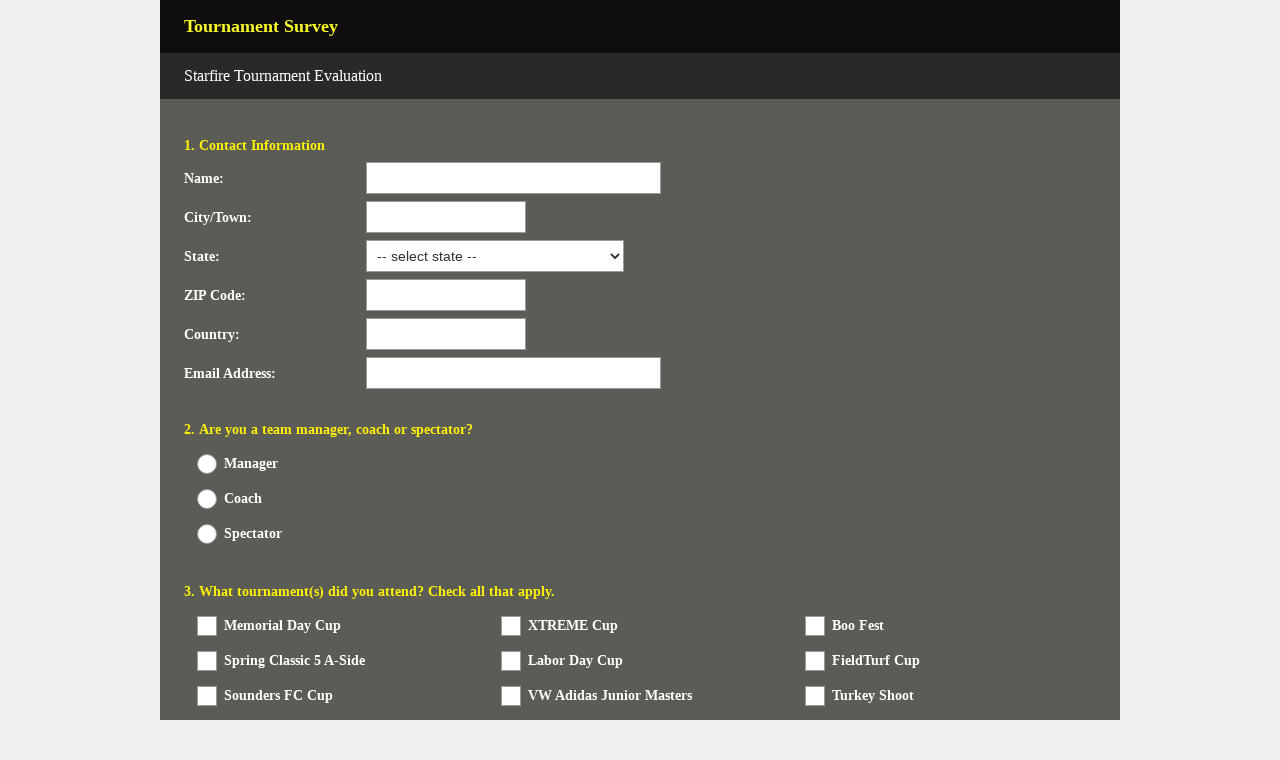

--- FILE ---
content_type: text/html; charset=UTF-8
request_url: https://www.surveymonkey.com/r/9DM6DN5
body_size: 9044
content:



<!DOCTYPE html>
<html lang="en">
  <head>
    <title>Tournament Survey</title>
    <meta charset="utf-8">
    
    <meta name="keywords" content="questionnaire, questionnaires, questionaire, questionaires, free online survey, free online surveys" />
    
        <meta name="description" content="Web survey powered by SurveyMonkey.com. Create your own online survey now with SurveyMonkey's expert certified FREE templates." />
    
    
        <link rel="image_src" href="https://prod.smassets.net/assets/responseweb/smlib.globaltemplates/17.13.0/assets/sm_logo_fb.png" />
    
    <meta name="viewport" content="width=device-width, initial-scale=1, user-scalable=yes" /><meta http-equiv="content-language" content="en" />
    
        
            <meta name="robots" content="noindex, follow" />
        
    

    
  
  <script src="https://prod.smassets.net/assets/responseweb/smlib.metrics-client-bundle-min.2c067a0e.js" 
    ></script>
    <script src="https://prod.smassets.net/assets/responseweb/smlib.metrics-product-analytics-bundle-min.af0569ce.js" 
     async="async" ></script>
    
  
  
  
  
  
  <script >
    (function() {
      function initializeTracker() {
        SM.MetricsTracker.initialize(
        // config_start
        {
          "user": {
            "id": 1,
            "isAuthenticated": false
          },
          "amplitudeToken": "beb247315464a13bc86a0940b8c9bf9f","country": null
        }
        // config_end
        );
      }

      if (window.SM && window.SM.MetricsTracker) {
        initializeTracker();
      } else {
        document.addEventListener('MetricsReady', initializeTracker);
      }
    }());
  </script>

    
    
    <link rel="dns-prefetch" href="//www.google-analytics.com" />
    <link rel="dns-prefetch" href="//fonts.gstatic.com" />
    <link rel="dns-prefetch" href="//bam-cell.nr-data.net" />
    <link rel="dns-prefetch" href="//cdn.signalfx.com" />
    <link rel="preconnect" href="//www.google-analytics.com" />
    <link rel="preconnect" href="//fonts.gstatic.com" />
    <link rel="preconnect" href="//bam-cell.nr-data.net" />
    <link rel="preconnect" href="//cdn.signalfx.com" />
    <meta name="google-site-verification" content="T6bFSmsnquJ-zUSMV3Kku9K413VJ80KjprWnV_Bv5lw" />
    <!--[if lt IE 9]>
        <script src="https://prod.smassets.net/assets/responseweb/smlib.ui-html5-bundle-min.bbd1e809.js" 
    ></script>
    <![endif]-->
    
    <!--[if (gt IE 8)|(!IE)]><!-->
    
      <link rel="dns-prefetch" href="//fonts.googleapis.com" />
<link rel="preconnect" href="//fonts.googleapis.com" />
<link type="text/css" rel="stylesheet" href="https://fonts.googleapis.com/css?family=Roboto:300,400,700|Merriweather:300,400,700|Montserrat:400,700|Lato:300,400,700|Open+Sans:300,400,600,700|Droid+Serif:400,700" async />
<link type="text/css" rel="stylesheet" href="https://fonts.googleapis.com/earlyaccess/notosanstc.css" async />
<link type="text/css" rel="stylesheet" href="https://fonts.googleapis.com/earlyaccess/notosansjp.css" async />
<link type="text/css" rel="stylesheet" href="https://fonts.googleapis.com/earlyaccess/notosanskr.css" async />
    

    <!--<![endif]-->
    
    
        
          
            <link type="text/css" rel="stylesheet" href="https://prod.smassets.net/assets/responseweb/responseweb-base-bundle-min.1fb3cc35.css" 
     async="true"  />
          
          <link type="text/css" rel="stylesheet" href="https://prod.smassets.net/assets/responseweb/smlib.surveytemplates-survey_page-bundle-min.a90f2468.css" 
     async="true"  />
          
            <link id="themeCssLink" rel="stylesheet" href="https://secure.surveymonkey.com/r/themes/4.36.3_714029_no-palette_C8DB4737-468D-4352-91BA-C4DC6E0F9A11.css" async />
          
          <link rel="stylesheet" href="https://cdn.smassets.net/assets/wds/4_20_2/wds-react/wds-react.min.css">
          <link type="text/css" rel="stylesheet" href="https://prod.smassets.net/assets/responseweb/responseweb-responsewebPkgs-bundle-min.614c8463.css" 
     async="true"  />
        
    
    
    
    
    
    
    <div data-sm-is-mobile></div>
<script id="versionChangedModal" type="text/html">
    <div id="versionChangedModalContainer" class="dialog dialog-b version-dialog">
        <div class="dialog-title-bar">
            <h5>
                <span class="smf-icon notranslate">!</span>
                 This survey was modified by its creator
            </h5>
            <div class="version-warning-text">
                For questions on the page you’re currently on, you’ll need to re-submit your answers. Your answers for previous pages are saved (you’ll see them when you click OK). Survey creators usually make changes only when it’s vital to the data, so thank you for your patience.
            </div>
        </div>
        <div class="dialog-btn-bar clearfix">
            <button class="wds-button wds-button--util dialog-close-btn wds-button--sm btn-txt-primary" id="OK-btn" href="#"> OK</button>
        </div>
    </div>
</script>
    <script type="text/html" id="dialog-title-bar-template">
    <div class="dialog-title-bar">
        <h5><%title%></h5>
    </div>
</script>
<script type="text/html" id="dialog-close-btn-template">
    <a class="dialog-close-btn cbmain" href="#" data-icon="D"></a>
</script>
<script type="text/html" id="dialog-close-btn-template-b">
    <a class="dialog-close-btn cb-dialog-b smf-icon" href="#">å</a>
</script>
<script type="text/html" id="dialog-overlay-template">
    <div class="dialog-overlay<%#isModal%> dialog-overlay-modal<%/isModal%>"></div>
</script>
<script type="text/html" id="dialog-container-template">
    <div class="dialog-container"></div>
</script>
    <link type="text/css" rel="stylesheet" href="https://prod.smassets.net/assets/responseweb/responseweb-version-bundle-min.db31b6fc.css" 
     async="true"  />
    
<link rel="shortcut icon" href="/favicon1.ico" />
    <script src="https://prod.smassets.net/assets/responseweb/responseweb-jquery-bundle-min.a17eeae3.js" 
    ></script>
    
        <script src="https://prod.smassets.net/assets/responseweb/responseweb-response-bundle-min.c30f8e68.js" 
    ></script>
    
    
    
    
    <script>
        document.domain = 'surveymonkey.com';
    </script>
    
    
    
        <script src="https://prod.smassets.net/assets/responseweb/smlib.surveytemplates-sm-react-bundle-min.a68d6acc.js" 
    ></script>
        <script src="https://prod.smassets.net/assets/responseweb/smlib.surveytemplates-sm-polyfill-bundle-min.ef0f0b28.js" 
    ></script>
        <script src="https://prod.smassets.net/assets/responseweb/responseweb-responsewebPkgs_hybrid-bundle-min.c5123b09.js" 
    ></script>
    
    <script src="https://prod.smassets.net/assets/responseweb/responseweb-ui_bundle-bundle-min.a165823c.js" 
    ></script>
    <script src="https://cdn.signalfx.com/o11y-gdi-rum/v0.19.3/splunk-otel-web.js" crossorigin="anonymous"></script>
    <script type="text/javascript">
      window.SplunkRum && window.SplunkRum.init({
          beaconUrl: 'https://rum-ingest.us1.signalfx.com/v1/rum',
          rumAuth: 'QJxCOMQAuo1Z38hup8cdCQ',
          app: 'responseweb',
          environment: 'prod',
          tracer: {
            sampler: new SplunkRum.SessionBasedSampler({
              ratio: 1
            })
          }
        });
    </script>

    
<link rel="canonical" href="https://www.surveymonkey.com/r/9DM6DN5" /></head>

  <!--[if lt IE 7 ]>
  <body id="patas" class="translate survey-body ie ie6">
  <![endif]-->
  <!--[if IE 7 ]>
  <body id="patas" class="translate survey-body ie ie7">
  <![endif]-->
  <!--[if IE 8 ]>
  <body id="patas" class="translate survey-body ie ie8">
  <![endif]-->
  <!--[if IE 9 ]>
  <body id="patas" class="translate survey-body ie ie9">
  <![endif]-->
  <!--[if gt IE 9]>
  <body id="patas" class="translate survey-body ie modern-browser">
  <![endif]-->
  <!--[if (gt IE 9)|(!IE)]><!-->
  <body id="patas" class="translate survey-body modern-browser">
  <!--<![endif]-->
        
    
    
    
    
        
    

    





<!-- Textured Paper, Seamless Paper Texture and Escheresque are from subtlepatterns.com. Made available under CC BY-SA 3.0 License: http://creativecommons.org/licenses/by-sa/3.0/legalcode. -->
<!-- You cannot remove or modify any notice of copyright, trademark or other proprietary right, or any other copyright management information or metadata from wherever it is embedded in the content. -->
<main class="v2theme">
    <article data-page-id="74438065" class="survey-page survey-page-dark">

        <header class="survey-page-header">
            
                










    <div class="survey-title-container clearfix
                survey-title-align-left has-survey-title "
    >
        <div class="survey-title-table-wrapper
        ">
        
            <table role="presentation" class="survey-title-table table-reset">
                <tbody>
                    <tr>
                        
                        
                            <td class="survey-title-cell">
                                <h1 class="survey-title user-generated notranslate">
                                    <span class="title-text">
                                        
                                            Tournament Survey
                                        
                                    </span>
                                </h1>
                            </td>
                        
                    </tr>
                </tbody>
            </table>
        

        
        </div>
    </div>










    <div class="page-title-container page-title-container-v2 clearfix">
        
            
            <div class="notranslate">
                <h2 class="page-title-wrapper clearfix
                
                ">
                    <span class="page-number">
                    
                    </span>

                    <span class="page-title user-generated">
                    
                        Starfire Tournament Evaluation
                    
                    </span>
                </h2>
            </div>
        

        
    </div>


<span id="version-changed" style="visibility: hidden" version-changed=False></span>
            
        </header>
        <section class="survey-page-body
            ">
            

            <div
                id="new-commenting-sheet"
                data-survey-id="20568617"
                data-mentioned-comment-id='None'
                data-language-code='en'
                data-sm-comment-sheet
            >
            </div>

            

            <form name="surveyForm"
                  action=""
                  method="post"
                  enctype="multipart/form-data"
                  novalidate
                  data-survey-page-form
            >
                
	


                
                    <div class="questions clearfix">

    

        <div class="question-row clearfix 
                   " >
    
    
        
    
        
    
        
    
        
    
        
    
        
    <div data-question-type="demographic_us"
     data-rq-question-type="contact"
     class="question-container
    
        
        
    
    ">

    <div id="question-field-261844264"
        data-qnumber="1"
        data-qdispnumber="1"
        data-question-id="261844264"
        class=" question-demographic question-demographic-us qn question us"
        
        
    >
        
        
            <h3 class="screenreader-only">Question Title</h3><div class="text-input-group question-fieldset question-legend"  >
                
                
                <h4 id="question-title-261844264" class=" question-title-container ">
                    

                    
                        <span class="question-number notranslate">
                            1<span class="question-dot">.</span>
                        </span>
                    
                    
                <span class="user-generated notranslate
                ">
                Contact Information</span>
                
                    
                </h4>
                <div class="question-body clearfix notranslate ">
                    
    
        
        
        
        
        <div class="text-input-container clearfix">
            <label for="261844264_3331026340"
                   class="question-body-font-theme answer-label question-demographic-label user-generated "
                   
                       style="width:20%;"
                   
            >
                
                
                    
                        
                        Name:
                    
                
                
            </label><input  id="261844264_3331026340"
                        name="261844264_3331026340"
                        type="text"
                        class="text medium"
                    
                    
                        size="30"
                    
                    
                    
                    
                    data-sm-open-single
                    maxlength=20000
                /></div>
    
        
        
        
        
        <div class="text-input-container clearfix">
            <label for="261844264_3331026341"
                   class="question-body-font-theme answer-label question-demographic-label user-generated "
                   
                       style="width:20%;"
                   
            >
                
                
                    
                        
                        City/Town:
                    
                
                
            </label><input  id="261844264_3331026341"
                        name="261844264_3331026341"
                        type="text"
                        class="text medium"
                    
                    
                        size="15"
                    
                    
                    
                    
                    data-sm-open-single
                    maxlength=20000
                /></div>
    
        
        
        
        
        <div class="text-input-container clearfix">
            <label for="261844264_3331031721"
                   class="question-body-font-theme answer-label question-demographic-label user-generated "
                   
                       style="width:20%;"
                   
            >
                
                
                    
                        
                        State:
                    
                
                
            </label><select id="261844264_3331031721"
                        class="select"
                        name="261844264_3331031721"
                        
                >
                

<option value="">-- select state --</option>
<option value="AL">AL Alabama</option><option value="AK">AK Alaska</option><option value="AS">AS American Samoa</option><option value="AZ">AZ Arizona</option><option value="AR">AR Arkansas</option><option value="CA">CA California</option><option value="CO">CO Colorado</option><option value="CT">CT Connecticut</option><option value="DE">DE Delaware</option><option value="DC">DC District of Columbia</option><option value="FM">FM Federated States of Micronesia</option><option value="FL">FL Florida</option><option value="GA">GA Georgia</option><option value="GU">GU Guam</option><option value="HI">HI Hawaii</option><option value="ID">ID Idaho</option><option value="IL">IL Illinois</option><option value="IN">IN Indiana</option><option value="IA">IA Iowa</option><option value="KS">KS Kansas</option><option value="KY">KY Kentucky</option><option value="LA">LA Louisiana</option><option value="ME">ME Maine</option><option value="MH">MH Marshall Islands</option><option value="MD">MD Maryland</option><option value="MA">MA Massachusetts</option><option value="MI">MI Michigan</option><option value="MN">MN Minnesota</option><option value="MS">MS Mississippi</option><option value="MO">MO Missouri</option><option value="MT">MT Montana</option><option value="NE">NE Nebraska</option><option value="NV">NV Nevada</option><option value="NH">NH New Hampshire</option><option value="NJ">NJ New Jersey</option><option value="NM">NM New Mexico</option><option value="NY">NY New York</option><option value="NC">NC North Carolina</option><option value="ND">ND North Dakota</option><option value="MP">MP Northern Mariana Islands</option><option value="OH">OH Ohio</option><option value="OK">OK Oklahoma</option><option value="OR">OR Oregon</option><option value="PW">PW Palau</option><option value="PA">PA Pennsylvania</option><option value="PR">PR Puerto Rico</option><option value="RI">RI Rhode Island</option><option value="SC">SC South Carolina</option><option value="SD">SD South Dakota</option><option value="TN">TN Tennessee</option><option value="TX">TX Texas</option><option value="UT">UT Utah</option><option value="VT">VT Vermont</option><option value="VI">VI Virgin Islands</option><option value="VA">VA Virginia</option><option value="WA">WA Washington</option><option value="WV">WV West Virginia</option><option value="WI">WI Wisconsin</option><option value="WY">WY Wyoming</option>
                </select></div>
    
        
        
        
        
        <div class="text-input-container clearfix">
            <label for="261844264_3331026342"
                   class="question-body-font-theme answer-label question-demographic-label user-generated "
                   
                       style="width:20%;"
                   
            >
                
                
                    
                        
                        ZIP Code:
                    
                
                
            </label><input  id="261844264_3331026342"
                        name="261844264_3331026342"
                        type="text"
                        class="text medium"
                    
                    
                        size="15"
                    
                    
                    
                    
                    data-sm-open-single
                    maxlength=20000
                /></div>
    
        
        
        
        
        <div class="text-input-container clearfix">
            <label for="261844264_3331031722"
                   class="question-body-font-theme answer-label question-demographic-label user-generated "
                   
                       style="width:20%;"
                   
            >
                
                
                    
                        
                        Country:
                    
                
                
            </label><input  id="261844264_3331031722"
                        name="261844264_3331031722"
                        type="text"
                        class="text medium"
                    
                    
                        size="15"
                    
                    
                    
                    
                    data-sm-open-single
                    maxlength=20000
                /></div>
    
        
        
        
        
        <div class="text-input-container clearfix">
            <label for="261844264_3331026343"
                   class="question-body-font-theme answer-label question-demographic-label user-generated "
                   
                       style="width:20%;"
                   
            >
                
                
                    
                        
                        Email Address:
                    
                
                
            </label><input  id="261844264_3331026343"
                        name="261844264_3331026343"
                        type="email"
                        class="text medium"
                    
                    
                        size="30"
                    
                    
                    
                    
                    data-sm-open-single
                    maxlength=20000
                /></div>
    

                </div>
            </div>
    </div>
</div></div><div class="question-row clearfix 
                   " ><div data-question-type="single_choice_vertical"
     data-rq-question-type="single_choice_vertical"
     class="question-container
    
        
        
    
    ">

    <div id="question-field-261844267"
        data-qnumber="2"
        data-qdispnumber="2"
        data-question-id="261844267"
        class=" question-single-choice-radio qn question vertical question-required"
        
        
    >
        
        
            <h3 class="screenreader-only">Question Title</h3><fieldset class=" question-fieldset" data-radio-button-group >
                <legend class="question-legend">
                    
                    
                    <h4 id="question-title-261844267" class="
                     question-title-container ">
                        

                        
                            <span class="question-number notranslate">
                                2<span class="question-dot">.</span>
                            </span>
                        
                        
                <span class="user-generated notranslate
                ">
                Are you a team manager, coach or spectator?</span>
                
                        
                    </h4>
                </legend>
                <div class="question-body clearfix notranslate ">
                    
    
    
        
            <div class=""
            >
        
        <div class="answer-option-cell" data-answer-id=3331030071>
            
    
    
    

    
        
        
        
        
        
    

    

    

    
    

    <div data-sm-radio-button class="radio-button-container " aria-labelledby="question-title-261844267">
        <input id="261844267_3331030071"
               aria-labelledby="261844267_3331030071_label"
               name="261844267"
               type="radio"
               role="radio"
               class="radio-button-input "
               value="3331030071"
               aria-checked="{}"
               
               
               
        />
        <label data-sm-radio-button-label
               
                   id="261844267_3331030071_label"
               
               class="answer-label radio-button-label no-touch touch-sensitive clearfix
                
                
                "
               for="261844267_3331030071">
            <span 
                    
                    class="radio-button-display "
                                                >
                    
            </span>

            
                <span class="radio-button-label-text question-body-font-theme user-generated ">
                    Manager
                    
                </span>
            
        </label>
        
    </div>

        </div>
        
    
        
        <div class="answer-option-cell" data-answer-id=3331030072>
            
    
    
    

    
        
        
        
        
        
    

    

    

    
    

    <div data-sm-radio-button class="radio-button-container " aria-labelledby="question-title-261844267">
        <input id="261844267_3331030072"
               aria-labelledby="261844267_3331030072_label"
               name="261844267"
               type="radio"
               role="radio"
               class="radio-button-input "
               value="3331030072"
               aria-checked="{}"
               
               
               
        />
        <label data-sm-radio-button-label
               
                   id="261844267_3331030072_label"
               
               class="answer-label radio-button-label no-touch touch-sensitive clearfix
                
                
                "
               for="261844267_3331030072">
            <span 
                    
                    class="radio-button-display "
                                                >
                    
            </span>

            
                <span class="radio-button-label-text question-body-font-theme user-generated ">
                    Coach
                    
                </span>
            
        </label>
        
    </div>

        </div>
        
    
        
        <div class="answer-option-cell" data-answer-id=3331030073>
            
    
    
    

    
        
        
        
        
        
    

    

    

    
    

    <div data-sm-radio-button class="radio-button-container " aria-labelledby="question-title-261844267">
        <input id="261844267_3331030073"
               aria-labelledby="261844267_3331030073_label"
               name="261844267"
               type="radio"
               role="radio"
               class="radio-button-input "
               value="3331030073"
               aria-checked="{}"
               
               
               
        />
        <label data-sm-radio-button-label
               
                   id="261844267_3331030073_label"
               
               class="answer-label radio-button-label no-touch touch-sensitive clearfix
                
                
                "
               for="261844267_3331030073">
            <span 
                    
                    class="radio-button-display "
                                                >
                    
            </span>

            
                <span class="radio-button-label-text question-body-font-theme user-generated ">
                    Spectator
                    
                </span>
            
        </label>
        
    </div>

        </div>
        
            </div>
        
    
    
    

    
    

    
    

    

                </div>
            </fieldset>
    </div>
</div></div><div class="question-row clearfix 
                   " ><div data-question-type="multiple_choice_vertical_three_col"
     data-rq-question-type="multiple_choice_vertical_three_col"
     class="question-container
    
        
        
    
    ">

    <div id="question-field-261844266"
        data-qnumber="3"
        data-qdispnumber="3"
        data-question-id="261844266"
        class=" question-multiple-choice qn question vertical_three_col"
        
        
    >
        
        
            <h3 class="screenreader-only">Question Title</h3><fieldset class=" question-fieldset"  >
                <legend class="question-legend">
                    
                    
                    <h4 id="question-title-261844266" class="
                     question-title-container ">
                        

                        
                            <span class="question-number notranslate">
                                3<span class="question-dot">.</span>
                            </span>
                        
                        
                <span class="user-generated notranslate
                ">
                What tournament(s) did you attend? Check all that apply.</span>
                
                        
                    </h4>
                </legend>
                <div class="question-body clearfix notranslate ">
                    
    
        
            <div class="answer-option-col
                            answer-option-col-3"
            >
        
        <div class="answer-option-cell
                    "
            data-answer-id=3331070754
        >
            
    
    
    

    
        
        
        
        
        
    

    
    

    <div data-sm-checkbox class="checkbox-button-container ">
        <input id="261844266_3331070754"
               name="261844266[]"
               type="checkbox"
               class="checkbox-button-input  "
               value="3331070754"
               
               
               
        />
        <label class="answer-label checkbox-button-label no-touch touch-sensitive clearfix
                
                "
               for="261844266_3331070754">

            <span class="checkbox-button-display ">
            </span>


            
                <span class="checkbox-button-label-text question-body-font-theme user-generated ">
                    Memorial Day Cup
                    
                </span>
            
        </label>
        
    </div>


        </div>

        

        
    
        
        <div class="answer-option-cell
                    "
            data-answer-id=3331070756
        >
            
    
    
    

    
        
        
        
        
        
    

    
    

    <div data-sm-checkbox class="checkbox-button-container ">
        <input id="261844266_3331070756"
               name="261844266[]"
               type="checkbox"
               class="checkbox-button-input  "
               value="3331070756"
               
               
               
        />
        <label class="answer-label checkbox-button-label no-touch touch-sensitive clearfix
                
                "
               for="261844266_3331070756">

            <span class="checkbox-button-display ">
            </span>


            
                <span class="checkbox-button-label-text question-body-font-theme user-generated ">
                    Spring Classic 5 A-Side
                    
                </span>
            
        </label>
        
    </div>


        </div>

        

        
    
        
        <div class="answer-option-cell
                    "
            data-answer-id=3331070757
        >
            
    
    
    

    
        
        
        
        
        
    

    
    

    <div data-sm-checkbox class="checkbox-button-container ">
        <input id="261844266_3331070757"
               name="261844266[]"
               type="checkbox"
               class="checkbox-button-input  "
               value="3331070757"
               
               
               
        />
        <label class="answer-label checkbox-button-label no-touch touch-sensitive clearfix
                
                "
               for="261844266_3331070757">

            <span class="checkbox-button-display ">
            </span>


            
                <span class="checkbox-button-label-text question-body-font-theme user-generated ">
                    Sounders FC Cup
                    
                </span>
            
        </label>
        
    </div>


        </div>

        

        
            </div>
        
    
        
            <div class="answer-option-col
                            answer-option-col-3"
            >
        
        <div class="answer-option-cell
                    "
            data-answer-id=3331070759
        >
            
    
    
    

    
        
        
        
        
        
    

    
    

    <div data-sm-checkbox class="checkbox-button-container ">
        <input id="261844266_3331070759"
               name="261844266[]"
               type="checkbox"
               class="checkbox-button-input  "
               value="3331070759"
               
               
               
        />
        <label class="answer-label checkbox-button-label no-touch touch-sensitive clearfix
                
                "
               for="261844266_3331070759">

            <span class="checkbox-button-display ">
            </span>


            
                <span class="checkbox-button-label-text question-body-font-theme user-generated ">
                    XTREME Cup
                    
                </span>
            
        </label>
        
    </div>


        </div>

        

        
    
        
        <div class="answer-option-cell
                    "
            data-answer-id=3331070762
        >
            
    
    
    

    
        
        
        
        
        
    

    
    

    <div data-sm-checkbox class="checkbox-button-container ">
        <input id="261844266_3331070762"
               name="261844266[]"
               type="checkbox"
               class="checkbox-button-input  "
               value="3331070762"
               
               
               
        />
        <label class="answer-label checkbox-button-label no-touch touch-sensitive clearfix
                
                "
               for="261844266_3331070762">

            <span class="checkbox-button-display ">
            </span>


            
                <span class="checkbox-button-label-text question-body-font-theme user-generated ">
                    Labor Day Cup
                    
                </span>
            
        </label>
        
    </div>


        </div>

        

        
    
        
        <div class="answer-option-cell
                    "
            data-answer-id=3331070763
        >
            
    
    
    

    
        
        
        
        
        
    

    
    

    <div data-sm-checkbox class="checkbox-button-container ">
        <input id="261844266_3331070763"
               name="261844266[]"
               type="checkbox"
               class="checkbox-button-input  "
               value="3331070763"
               
               
               
        />
        <label class="answer-label checkbox-button-label no-touch touch-sensitive clearfix
                
                "
               for="261844266_3331070763">

            <span class="checkbox-button-display ">
            </span>


            
                <span class="checkbox-button-label-text question-body-font-theme user-generated ">
                    VW Adidas Junior Masters
                    
                </span>
            
        </label>
        
    </div>


        </div>

        

        
            </div>
        
    
        
            <div class="answer-option-col
                            answer-option-col-3"
            >
        
        <div class="answer-option-cell
                    "
            data-answer-id=3331070765
        >
            
    
    
    

    
        
        
        
        
        
    

    
    

    <div data-sm-checkbox class="checkbox-button-container ">
        <input id="261844266_3331070765"
               name="261844266[]"
               type="checkbox"
               class="checkbox-button-input  "
               value="3331070765"
               
               
               
        />
        <label class="answer-label checkbox-button-label no-touch touch-sensitive clearfix
                
                "
               for="261844266_3331070765">

            <span class="checkbox-button-display ">
            </span>


            
                <span class="checkbox-button-label-text question-body-font-theme user-generated ">
                    Boo Fest
                    
                </span>
            
        </label>
        
    </div>


        </div>

        

        
    
        
        <div class="answer-option-cell
                    "
            data-answer-id=3331070767
        >
            
    
    
    

    
        
        
        
        
        
    

    
    

    <div data-sm-checkbox class="checkbox-button-container ">
        <input id="261844266_3331070767"
               name="261844266[]"
               type="checkbox"
               class="checkbox-button-input  "
               value="3331070767"
               
               
               
        />
        <label class="answer-label checkbox-button-label no-touch touch-sensitive clearfix
                
                "
               for="261844266_3331070767">

            <span class="checkbox-button-display ">
            </span>


            
                <span class="checkbox-button-label-text question-body-font-theme user-generated ">
                    FieldTurf Cup
                    
                </span>
            
        </label>
        
    </div>


        </div>

        

        
    
        
        <div class="answer-option-cell
                    "
            data-answer-id=3331070768
        >
            
    
    
    

    
        
        
        
        
        
    

    
    

    <div data-sm-checkbox class="checkbox-button-container ">
        <input id="261844266_3331070768"
               name="261844266[]"
               type="checkbox"
               class="checkbox-button-input  "
               value="3331070768"
               
               
               
        />
        <label class="answer-label checkbox-button-label no-touch touch-sensitive clearfix
                
                "
               for="261844266_3331070768">

            <span class="checkbox-button-display ">
            </span>


            
                <span class="checkbox-button-label-text question-body-font-theme user-generated ">
                    Turkey Shoot
                    
                </span>
            
        </label>
        
    </div>


        </div>

        

        
            </div>
        
    
    
    

    
    

    
    


                </div>
            </fieldset>
    </div>
</div>

    </div><div class="question-row clearfix 
                   " ><div data-question-type="matrix_multi"
     data-rq-question-type="multiple_choice_matrix"
     class="question-container
    
        
        
    
    ">

    <div id="question-field-261844265"
        data-qnumber="4"
        data-qdispnumber="4"
        data-question-id="261844265"
        class=" question-matrix question-matrix-non-accordion qn question multi question-required"
        
        
    

    >
        
        
            <h3 class="screenreader-only">Question Title</h3><div class=" question-fieldset question-legend"  >
                
                
                <h4 id="question-title-261844265" class=" question-title-container ">
                    

                    
                        <span class="question-number notranslate">
                            4<span class="question-dot">.</span>
                        </span>
                    
                    
                <span class="user-generated notranslate
                ">
                What division(s) did you play in?</span>
                
                    
                </h4>
                <div class="question-body clearfix notranslate ">
                    
    
    
    
    
    
    
        <table class="question-matrix-table table-reset reflow" cellspacing="0" >
            <thead>
                <tr>
                    
                        <td style="width:20%;">
                            &nbsp;
                        </td>
                    
                    
                        <td style="width:6.153846153846154%;"
                            class="matrix-col-label question-body-font-theme user-generated">
                            U6
                        </td>
                    
                        <td style="width:6.153846153846154%;"
                            class="matrix-col-label question-body-font-theme user-generated">
                            U7
                        </td>
                    
                        <td style="width:6.153846153846154%;"
                            class="matrix-col-label question-body-font-theme user-generated">
                            U8
                        </td>
                    
                        <td style="width:6.153846153846154%;"
                            class="matrix-col-label question-body-font-theme user-generated">
                            U9
                        </td>
                    
                        <td style="width:6.153846153846154%;"
                            class="matrix-col-label question-body-font-theme user-generated">
                            U10
                        </td>
                    
                        <td style="width:6.153846153846154%;"
                            class="matrix-col-label question-body-font-theme user-generated">
                            U11
                        </td>
                    
                        <td style="width:6.153846153846154%;"
                            class="matrix-col-label question-body-font-theme user-generated">
                            U12
                        </td>
                    
                        <td style="width:6.153846153846154%;"
                            class="matrix-col-label question-body-font-theme user-generated">
                            U13
                        </td>
                    
                        <td style="width:6.153846153846154%;"
                            class="matrix-col-label question-body-font-theme user-generated">
                            U14
                        </td>
                    
                        <td style="width:6.153846153846154%;"
                            class="matrix-col-label question-body-font-theme user-generated">
                            U15
                        </td>
                    
                        <td style="width:6.153846153846154%;"
                            class="matrix-col-label question-body-font-theme user-generated">
                            U16
                        </td>
                    
                        <td style="width:6.153846153846154%;"
                            class="matrix-col-label question-body-font-theme user-generated">
                            U17
                        </td>
                    
                        <td style="width:6.153846153846154%;"
                            class="matrix-col-label question-body-font-theme user-generated">
                            U18/19
                        </td>
                    
                    
                </tr>
            </thead>

            <tbody>

            

                

                

                <tr data-radio-button-group row="0" class="question-matrix-row-even question-matrix-row-last">
                    
                        <td class="matrix-row-label-cell">
                            <span class="matrix-row-label question-body-font-theme user-generated">
                                Boys
                            </span>
                        </td>
                    

                    
                        <td class="touch-sensitive" col="0">
                            
                                
    
    
    

    
        
        
        
        
        
    

    
    

    <div data-sm-checkbox class="checkbox-button-container ">
        <input id="261844265_3331255475_3331255477"
               name="261844265_3331255475[]"
               type="checkbox"
               class="checkbox-button-input  "
               value="3331255477"
               
               
               
        />
        <label class="answer-label checkbox-button-label no-touch touch-sensitive clearfix
                
                "
               for="261844265_3331255475_3331255477">

            <span class="checkbox-button-display ">
            </span>


            
                <span class="checkbox-button-label-text question-body-font-theme user-generated ">
                    <span class="smusr_checkbox-row-text">Boys</span> U6
                    
                </span>
            
        </label>
        
    </div>

                            
                        </td>
                    
                        <td class="touch-sensitive" col="1">
                            
                                
    
    
    

    
        
        
        
        
        
    

    
    

    <div data-sm-checkbox class="checkbox-button-container ">
        <input id="261844265_3331255475_3331255478"
               name="261844265_3331255475[]"
               type="checkbox"
               class="checkbox-button-input  "
               value="3331255478"
               
               
               
        />
        <label class="answer-label checkbox-button-label no-touch touch-sensitive clearfix
                
                "
               for="261844265_3331255475_3331255478">

            <span class="checkbox-button-display ">
            </span>


            
                <span class="checkbox-button-label-text question-body-font-theme user-generated ">
                    <span class="smusr_checkbox-row-text">Boys</span> U7
                    
                </span>
            
        </label>
        
    </div>

                            
                        </td>
                    
                        <td class="touch-sensitive" col="2">
                            
                                
    
    
    

    
        
        
        
        
        
    

    
    

    <div data-sm-checkbox class="checkbox-button-container ">
        <input id="261844265_3331255475_3331255479"
               name="261844265_3331255475[]"
               type="checkbox"
               class="checkbox-button-input  "
               value="3331255479"
               
               
               
        />
        <label class="answer-label checkbox-button-label no-touch touch-sensitive clearfix
                
                "
               for="261844265_3331255475_3331255479">

            <span class="checkbox-button-display ">
            </span>


            
                <span class="checkbox-button-label-text question-body-font-theme user-generated ">
                    <span class="smusr_checkbox-row-text">Boys</span> U8
                    
                </span>
            
        </label>
        
    </div>

                            
                        </td>
                    
                        <td class="touch-sensitive" col="3">
                            
                                
    
    
    

    
        
        
        
        
        
    

    
    

    <div data-sm-checkbox class="checkbox-button-container ">
        <input id="261844265_3331255475_3331255480"
               name="261844265_3331255475[]"
               type="checkbox"
               class="checkbox-button-input  "
               value="3331255480"
               
               
               
        />
        <label class="answer-label checkbox-button-label no-touch touch-sensitive clearfix
                
                "
               for="261844265_3331255475_3331255480">

            <span class="checkbox-button-display ">
            </span>


            
                <span class="checkbox-button-label-text question-body-font-theme user-generated ">
                    <span class="smusr_checkbox-row-text">Boys</span> U9
                    
                </span>
            
        </label>
        
    </div>

                            
                        </td>
                    
                        <td class="touch-sensitive" col="4">
                            
                                
    
    
    

    
        
        
        
        
        
    

    
    

    <div data-sm-checkbox class="checkbox-button-container ">
        <input id="261844265_3331255475_3331255481"
               name="261844265_3331255475[]"
               type="checkbox"
               class="checkbox-button-input  "
               value="3331255481"
               
               
               
        />
        <label class="answer-label checkbox-button-label no-touch touch-sensitive clearfix
                
                "
               for="261844265_3331255475_3331255481">

            <span class="checkbox-button-display ">
            </span>


            
                <span class="checkbox-button-label-text question-body-font-theme user-generated ">
                    <span class="smusr_checkbox-row-text">Boys</span> U10
                    
                </span>
            
        </label>
        
    </div>

                            
                        </td>
                    
                        <td class="touch-sensitive" col="5">
                            
                                
    
    
    

    
        
        
        
        
        
    

    
    

    <div data-sm-checkbox class="checkbox-button-container ">
        <input id="261844265_3331255475_3331255482"
               name="261844265_3331255475[]"
               type="checkbox"
               class="checkbox-button-input  "
               value="3331255482"
               
               
               
        />
        <label class="answer-label checkbox-button-label no-touch touch-sensitive clearfix
                
                "
               for="261844265_3331255475_3331255482">

            <span class="checkbox-button-display ">
            </span>


            
                <span class="checkbox-button-label-text question-body-font-theme user-generated ">
                    <span class="smusr_checkbox-row-text">Boys</span> U11
                    
                </span>
            
        </label>
        
    </div>

                            
                        </td>
                    
                        <td class="touch-sensitive" col="6">
                            
                                
    
    
    

    
        
        
        
        
        
    

    
    

    <div data-sm-checkbox class="checkbox-button-container ">
        <input id="261844265_3331255475_3331255483"
               name="261844265_3331255475[]"
               type="checkbox"
               class="checkbox-button-input  "
               value="3331255483"
               
               
               
        />
        <label class="answer-label checkbox-button-label no-touch touch-sensitive clearfix
                
                "
               for="261844265_3331255475_3331255483">

            <span class="checkbox-button-display ">
            </span>


            
                <span class="checkbox-button-label-text question-body-font-theme user-generated ">
                    <span class="smusr_checkbox-row-text">Boys</span> U12
                    
                </span>
            
        </label>
        
    </div>

                            
                        </td>
                    
                        <td class="touch-sensitive" col="7">
                            
                                
    
    
    

    
        
        
        
        
        
    

    
    

    <div data-sm-checkbox class="checkbox-button-container ">
        <input id="261844265_3331255475_3331255484"
               name="261844265_3331255475[]"
               type="checkbox"
               class="checkbox-button-input  "
               value="3331255484"
               
               
               
        />
        <label class="answer-label checkbox-button-label no-touch touch-sensitive clearfix
                
                "
               for="261844265_3331255475_3331255484">

            <span class="checkbox-button-display ">
            </span>


            
                <span class="checkbox-button-label-text question-body-font-theme user-generated ">
                    <span class="smusr_checkbox-row-text">Boys</span> U13
                    
                </span>
            
        </label>
        
    </div>

                            
                        </td>
                    
                        <td class="touch-sensitive" col="8">
                            
                                
    
    
    

    
        
        
        
        
        
    

    
    

    <div data-sm-checkbox class="checkbox-button-container ">
        <input id="261844265_3331255475_3331255485"
               name="261844265_3331255475[]"
               type="checkbox"
               class="checkbox-button-input  "
               value="3331255485"
               
               
               
        />
        <label class="answer-label checkbox-button-label no-touch touch-sensitive clearfix
                
                "
               for="261844265_3331255475_3331255485">

            <span class="checkbox-button-display ">
            </span>


            
                <span class="checkbox-button-label-text question-body-font-theme user-generated ">
                    <span class="smusr_checkbox-row-text">Boys</span> U14
                    
                </span>
            
        </label>
        
    </div>

                            
                        </td>
                    
                        <td class="touch-sensitive" col="9">
                            
                                
    
    
    

    
        
        
        
        
        
    

    
    

    <div data-sm-checkbox class="checkbox-button-container ">
        <input id="261844265_3331255475_3331255486"
               name="261844265_3331255475[]"
               type="checkbox"
               class="checkbox-button-input  "
               value="3331255486"
               
               
               
        />
        <label class="answer-label checkbox-button-label no-touch touch-sensitive clearfix
                
                "
               for="261844265_3331255475_3331255486">

            <span class="checkbox-button-display ">
            </span>


            
                <span class="checkbox-button-label-text question-body-font-theme user-generated ">
                    <span class="smusr_checkbox-row-text">Boys</span> U15
                    
                </span>
            
        </label>
        
    </div>

                            
                        </td>
                    
                        <td class="touch-sensitive" col="10">
                            
                                
    
    
    

    
        
        
        
        
        
    

    
    

    <div data-sm-checkbox class="checkbox-button-container ">
        <input id="261844265_3331255475_3331255487"
               name="261844265_3331255475[]"
               type="checkbox"
               class="checkbox-button-input  "
               value="3331255487"
               
               
               
        />
        <label class="answer-label checkbox-button-label no-touch touch-sensitive clearfix
                
                "
               for="261844265_3331255475_3331255487">

            <span class="checkbox-button-display ">
            </span>


            
                <span class="checkbox-button-label-text question-body-font-theme user-generated ">
                    <span class="smusr_checkbox-row-text">Boys</span> U16
                    
                </span>
            
        </label>
        
    </div>

                            
                        </td>
                    
                        <td class="touch-sensitive" col="11">
                            
                                
    
    
    

    
        
        
        
        
        
    

    
    

    <div data-sm-checkbox class="checkbox-button-container ">
        <input id="261844265_3331255475_3331255488"
               name="261844265_3331255475[]"
               type="checkbox"
               class="checkbox-button-input  "
               value="3331255488"
               
               
               
        />
        <label class="answer-label checkbox-button-label no-touch touch-sensitive clearfix
                
                "
               for="261844265_3331255475_3331255488">

            <span class="checkbox-button-display ">
            </span>


            
                <span class="checkbox-button-label-text question-body-font-theme user-generated ">
                    <span class="smusr_checkbox-row-text">Boys</span> U17
                    
                </span>
            
        </label>
        
    </div>

                            
                        </td>
                    
                        <td class="touch-sensitive" col="12">
                            
                                
    
    
    

    
        
        
        
        
        
    

    
    

    <div data-sm-checkbox class="checkbox-button-container ">
        <input id="261844265_3331255475_3331255490"
               name="261844265_3331255475[]"
               type="checkbox"
               class="checkbox-button-input  "
               value="3331255490"
               
               
               
        />
        <label class="answer-label checkbox-button-label no-touch touch-sensitive clearfix
                
                "
               for="261844265_3331255475_3331255490">

            <span class="checkbox-button-display ">
            </span>


            
                <span class="checkbox-button-label-text question-body-font-theme user-generated ">
                    <span class="smusr_checkbox-row-text">Boys</span> U18/19
                    
                </span>
            
        </label>
        
    </div>

                            
                        </td>
                    

                    
                </tr>

                

            

                

                

                <tr data-radio-button-group row="1" class="question-matrix-row-odd question-matrix-row-last">
                    
                        <td class="matrix-row-label-cell">
                            <span class="matrix-row-label question-body-font-theme user-generated">
                                Girls
                            </span>
                        </td>
                    

                    
                        <td class="touch-sensitive" col="0">
                            
                                
    
    
    

    
        
        
        
        
        
    

    
    

    <div data-sm-checkbox class="checkbox-button-container ">
        <input id="261844265_3331255476_3331255477"
               name="261844265_3331255476[]"
               type="checkbox"
               class="checkbox-button-input  "
               value="3331255477"
               
               
               
        />
        <label class="answer-label checkbox-button-label no-touch touch-sensitive clearfix
                
                "
               for="261844265_3331255476_3331255477">

            <span class="checkbox-button-display ">
            </span>


            
                <span class="checkbox-button-label-text question-body-font-theme user-generated ">
                    <span class="smusr_checkbox-row-text">Girls</span> U6
                    
                </span>
            
        </label>
        
    </div>

                            
                        </td>
                    
                        <td class="touch-sensitive" col="1">
                            
                                
    
    
    

    
        
        
        
        
        
    

    
    

    <div data-sm-checkbox class="checkbox-button-container ">
        <input id="261844265_3331255476_3331255478"
               name="261844265_3331255476[]"
               type="checkbox"
               class="checkbox-button-input  "
               value="3331255478"
               
               
               
        />
        <label class="answer-label checkbox-button-label no-touch touch-sensitive clearfix
                
                "
               for="261844265_3331255476_3331255478">

            <span class="checkbox-button-display ">
            </span>


            
                <span class="checkbox-button-label-text question-body-font-theme user-generated ">
                    <span class="smusr_checkbox-row-text">Girls</span> U7
                    
                </span>
            
        </label>
        
    </div>

                            
                        </td>
                    
                        <td class="touch-sensitive" col="2">
                            
                                
    
    
    

    
        
        
        
        
        
    

    
    

    <div data-sm-checkbox class="checkbox-button-container ">
        <input id="261844265_3331255476_3331255479"
               name="261844265_3331255476[]"
               type="checkbox"
               class="checkbox-button-input  "
               value="3331255479"
               
               
               
        />
        <label class="answer-label checkbox-button-label no-touch touch-sensitive clearfix
                
                "
               for="261844265_3331255476_3331255479">

            <span class="checkbox-button-display ">
            </span>


            
                <span class="checkbox-button-label-text question-body-font-theme user-generated ">
                    <span class="smusr_checkbox-row-text">Girls</span> U8
                    
                </span>
            
        </label>
        
    </div>

                            
                        </td>
                    
                        <td class="touch-sensitive" col="3">
                            
                                
    
    
    

    
        
        
        
        
        
    

    
    

    <div data-sm-checkbox class="checkbox-button-container ">
        <input id="261844265_3331255476_3331255480"
               name="261844265_3331255476[]"
               type="checkbox"
               class="checkbox-button-input  "
               value="3331255480"
               
               
               
        />
        <label class="answer-label checkbox-button-label no-touch touch-sensitive clearfix
                
                "
               for="261844265_3331255476_3331255480">

            <span class="checkbox-button-display ">
            </span>


            
                <span class="checkbox-button-label-text question-body-font-theme user-generated ">
                    <span class="smusr_checkbox-row-text">Girls</span> U9
                    
                </span>
            
        </label>
        
    </div>

                            
                        </td>
                    
                        <td class="touch-sensitive" col="4">
                            
                                
    
    
    

    
        
        
        
        
        
    

    
    

    <div data-sm-checkbox class="checkbox-button-container ">
        <input id="261844265_3331255476_3331255481"
               name="261844265_3331255476[]"
               type="checkbox"
               class="checkbox-button-input  "
               value="3331255481"
               
               
               
        />
        <label class="answer-label checkbox-button-label no-touch touch-sensitive clearfix
                
                "
               for="261844265_3331255476_3331255481">

            <span class="checkbox-button-display ">
            </span>


            
                <span class="checkbox-button-label-text question-body-font-theme user-generated ">
                    <span class="smusr_checkbox-row-text">Girls</span> U10
                    
                </span>
            
        </label>
        
    </div>

                            
                        </td>
                    
                        <td class="touch-sensitive" col="5">
                            
                                
    
    
    

    
        
        
        
        
        
    

    
    

    <div data-sm-checkbox class="checkbox-button-container ">
        <input id="261844265_3331255476_3331255482"
               name="261844265_3331255476[]"
               type="checkbox"
               class="checkbox-button-input  "
               value="3331255482"
               
               
               
        />
        <label class="answer-label checkbox-button-label no-touch touch-sensitive clearfix
                
                "
               for="261844265_3331255476_3331255482">

            <span class="checkbox-button-display ">
            </span>


            
                <span class="checkbox-button-label-text question-body-font-theme user-generated ">
                    <span class="smusr_checkbox-row-text">Girls</span> U11
                    
                </span>
            
        </label>
        
    </div>

                            
                        </td>
                    
                        <td class="touch-sensitive" col="6">
                            
                                
    
    
    

    
        
        
        
        
        
    

    
    

    <div data-sm-checkbox class="checkbox-button-container ">
        <input id="261844265_3331255476_3331255483"
               name="261844265_3331255476[]"
               type="checkbox"
               class="checkbox-button-input  "
               value="3331255483"
               
               
               
        />
        <label class="answer-label checkbox-button-label no-touch touch-sensitive clearfix
                
                "
               for="261844265_3331255476_3331255483">

            <span class="checkbox-button-display ">
            </span>


            
                <span class="checkbox-button-label-text question-body-font-theme user-generated ">
                    <span class="smusr_checkbox-row-text">Girls</span> U12
                    
                </span>
            
        </label>
        
    </div>

                            
                        </td>
                    
                        <td class="touch-sensitive" col="7">
                            
                                
    
    
    

    
        
        
        
        
        
    

    
    

    <div data-sm-checkbox class="checkbox-button-container ">
        <input id="261844265_3331255476_3331255484"
               name="261844265_3331255476[]"
               type="checkbox"
               class="checkbox-button-input  "
               value="3331255484"
               
               
               
        />
        <label class="answer-label checkbox-button-label no-touch touch-sensitive clearfix
                
                "
               for="261844265_3331255476_3331255484">

            <span class="checkbox-button-display ">
            </span>


            
                <span class="checkbox-button-label-text question-body-font-theme user-generated ">
                    <span class="smusr_checkbox-row-text">Girls</span> U13
                    
                </span>
            
        </label>
        
    </div>

                            
                        </td>
                    
                        <td class="touch-sensitive" col="8">
                            
                                
    
    
    

    
        
        
        
        
        
    

    
    

    <div data-sm-checkbox class="checkbox-button-container ">
        <input id="261844265_3331255476_3331255485"
               name="261844265_3331255476[]"
               type="checkbox"
               class="checkbox-button-input  "
               value="3331255485"
               
               
               
        />
        <label class="answer-label checkbox-button-label no-touch touch-sensitive clearfix
                
                "
               for="261844265_3331255476_3331255485">

            <span class="checkbox-button-display ">
            </span>


            
                <span class="checkbox-button-label-text question-body-font-theme user-generated ">
                    <span class="smusr_checkbox-row-text">Girls</span> U14
                    
                </span>
            
        </label>
        
    </div>

                            
                        </td>
                    
                        <td class="touch-sensitive" col="9">
                            
                                
    
    
    

    
        
        
        
        
        
    

    
    

    <div data-sm-checkbox class="checkbox-button-container ">
        <input id="261844265_3331255476_3331255486"
               name="261844265_3331255476[]"
               type="checkbox"
               class="checkbox-button-input  "
               value="3331255486"
               
               
               
        />
        <label class="answer-label checkbox-button-label no-touch touch-sensitive clearfix
                
                "
               for="261844265_3331255476_3331255486">

            <span class="checkbox-button-display ">
            </span>


            
                <span class="checkbox-button-label-text question-body-font-theme user-generated ">
                    <span class="smusr_checkbox-row-text">Girls</span> U15
                    
                </span>
            
        </label>
        
    </div>

                            
                        </td>
                    
                        <td class="touch-sensitive" col="10">
                            
                                
    
    
    

    
        
        
        
        
        
    

    
    

    <div data-sm-checkbox class="checkbox-button-container ">
        <input id="261844265_3331255476_3331255487"
               name="261844265_3331255476[]"
               type="checkbox"
               class="checkbox-button-input  "
               value="3331255487"
               
               
               
        />
        <label class="answer-label checkbox-button-label no-touch touch-sensitive clearfix
                
                "
               for="261844265_3331255476_3331255487">

            <span class="checkbox-button-display ">
            </span>


            
                <span class="checkbox-button-label-text question-body-font-theme user-generated ">
                    <span class="smusr_checkbox-row-text">Girls</span> U16
                    
                </span>
            
        </label>
        
    </div>

                            
                        </td>
                    
                        <td class="touch-sensitive" col="11">
                            
                                
    
    
    

    
        
        
        
        
        
    

    
    

    <div data-sm-checkbox class="checkbox-button-container ">
        <input id="261844265_3331255476_3331255488"
               name="261844265_3331255476[]"
               type="checkbox"
               class="checkbox-button-input  "
               value="3331255488"
               
               
               
        />
        <label class="answer-label checkbox-button-label no-touch touch-sensitive clearfix
                
                "
               for="261844265_3331255476_3331255488">

            <span class="checkbox-button-display ">
            </span>


            
                <span class="checkbox-button-label-text question-body-font-theme user-generated ">
                    <span class="smusr_checkbox-row-text">Girls</span> U17
                    
                </span>
            
        </label>
        
    </div>

                            
                        </td>
                    
                        <td class="touch-sensitive" col="12">
                            
                                
    
    
    

    
        
        
        
        
        
    

    
    

    <div data-sm-checkbox class="checkbox-button-container ">
        <input id="261844265_3331255476_3331255490"
               name="261844265_3331255476[]"
               type="checkbox"
               class="checkbox-button-input  "
               value="3331255490"
               
               
               
        />
        <label class="answer-label checkbox-button-label no-touch touch-sensitive clearfix
                
                "
               for="261844265_3331255476_3331255490">

            <span class="checkbox-button-display ">
            </span>


            
                <span class="checkbox-button-label-text question-body-font-theme user-generated ">
                    <span class="smusr_checkbox-row-text">Girls</span> U18/19
                    
                </span>
            
        </label>
        
    </div>

                            
                        </td>
                    

                    
                </tr>

                

            

            </tbody>
        </table>
        
    

    

                </div>
            </div>
    </div>
</div></div><div class="question-row clearfix 
                   " ><div data-question-type="multiple_choice_vertical_three_col"
     data-rq-question-type="multiple_choice_vertical_three_col"
     class="question-container
    
        
        
    
    ">

    <div id="question-field-261863649"
        data-qnumber="5"
        data-qdispnumber="5"
        data-question-id="261863649"
        class=" question-multiple-choice qn question vertical_three_col question-required"
        
            style="width:px;
            
            
            
            "
        
        
    >
        
        
            <h3 class="screenreader-only">Question Title</h3><fieldset class=" question-fieldset"  >
                <legend class="question-legend">
                    
                    
                    <h4 id="question-title-261863649" class="
                     question-title-container ">
                        

                        
                            <span class="question-number notranslate">
                                5<span class="question-dot">.</span>
                            </span>
                        
                        
                <span class="user-generated notranslate
                ">
                How did you hear about this tournament?</span>
                
                        
                    </h4>
                </legend>
                <div class="question-body clearfix notranslate ">
                    
    
        
            <div class="answer-option-col
                            answer-option-col-3"
            >
        
        <div class="answer-option-cell
                    "
            data-answer-id=3331266023
        >
            
    
    
    

    
        
        
        
        
        
    

    
    

    <div data-sm-checkbox class="checkbox-button-container ">
        <input id="261863649_3331266023"
               name="261863649[]"
               type="checkbox"
               class="checkbox-button-input  "
               value="3331266023"
               
               
               
        />
        <label class="answer-label checkbox-button-label no-touch touch-sensitive clearfix
                
                "
               for="261863649_3331266023">

            <span class="checkbox-button-display ">
            </span>


            
                <span class="checkbox-button-label-text question-body-font-theme user-generated ">
                    Starfire email
                    
                </span>
            
        </label>
        
    </div>


        </div>

        

        
    
        
        <div class="answer-option-cell
                    "
            data-answer-id=3331266024
        >
            
    
    
    

    
        
        
        
        
        
    

    
    

    <div data-sm-checkbox class="checkbox-button-container ">
        <input id="261863649_3331266024"
               name="261863649[]"
               type="checkbox"
               class="checkbox-button-input  "
               value="3331266024"
               
               
               
        />
        <label class="answer-label checkbox-button-label no-touch touch-sensitive clearfix
                
                "
               for="261863649_3331266024">

            <span class="checkbox-button-display ">
            </span>


            
                <span class="checkbox-button-label-text question-body-font-theme user-generated ">
                    Starfire website
                    
                </span>
            
        </label>
        
    </div>


        </div>

        

        
    
        
        <div class="answer-option-cell
                    "
            data-answer-id=3331266025
        >
            
    
    
    

    
        
        
        
        
        
    

    
    

    <div data-sm-checkbox class="checkbox-button-container ">
        <input id="261863649_3331266025"
               name="261863649[]"
               type="checkbox"
               class="checkbox-button-input  "
               value="3331266025"
               
               
               
        />
        <label class="answer-label checkbox-button-label no-touch touch-sensitive clearfix
                
                "
               for="261863649_3331266025">

            <span class="checkbox-button-display ">
            </span>


            
                <span class="checkbox-button-label-text question-body-font-theme user-generated ">
                    Washington Youth Soccer tournament listing
                    
                </span>
            
        </label>
        
    </div>


        </div>

        

        
            </div>
        
    
        
            <div class="answer-option-col
                            answer-option-col-3"
            >
        
        <div class="answer-option-cell
                    "
            data-answer-id=3331266026
        >
            
    
    
    

    
        
        
        
        
        
    

    
    

    <div data-sm-checkbox class="checkbox-button-container ">
        <input id="261863649_3331266026"
               name="261863649[]"
               type="checkbox"
               class="checkbox-button-input  "
               value="3331266026"
               
               
               
        />
        <label class="answer-label checkbox-button-label no-touch touch-sensitive clearfix
                
                "
               for="261863649_3331266026">

            <span class="checkbox-button-display ">
            </span>


            
                <span class="checkbox-button-label-text question-body-font-theme user-generated ">
                    Washington Youth Soccer ad
                    
                </span>
            
        </label>
        
    </div>


        </div>

        

        
    
        
        <div class="answer-option-cell
                    "
            data-answer-id=3331266027
        >
            
    
    
    

    
        
        
        
        
        
    

    
    

    <div data-sm-checkbox class="checkbox-button-container ">
        <input id="261863649_3331266027"
               name="261863649[]"
               type="checkbox"
               class="checkbox-button-input  "
               value="3331266027"
               
               
               
        />
        <label class="answer-label checkbox-button-label no-touch touch-sensitive clearfix
                
                "
               for="261863649_3331266027">

            <span class="checkbox-button-display ">
            </span>


            
                <span class="checkbox-button-label-text question-body-font-theme user-generated ">
                    Washington Youth Soccer handout
                    
                </span>
            
        </label>
        
    </div>


        </div>

        

        
    
        
        <div class="answer-option-cell
                    "
            data-answer-id=3331266028
        >
            
    
    
    

    
        
        
        
        
        
    

    
    

    <div data-sm-checkbox class="checkbox-button-container ">
        <input id="261863649_3331266028"
               name="261863649[]"
               type="checkbox"
               class="checkbox-button-input  "
               value="3331266028"
               
               
               
        />
        <label class="answer-label checkbox-button-label no-touch touch-sensitive clearfix
                
                "
               for="261863649_3331266028">

            <span class="checkbox-button-display ">
            </span>


            
                <span class="checkbox-button-label-text question-body-font-theme user-generated ">
                    Washington Youth Soccer email
                    
                </span>
            
        </label>
        
    </div>


        </div>

        

        
            </div>
        
    
        
            <div class="answer-option-col
                            answer-option-col-3"
            >
        
        <div class="answer-option-cell
                    "
            data-answer-id=3331266029
        >
            
    
    
    

    
        
        
        
        
        
    

    
    

    <div data-sm-checkbox class="checkbox-button-container ">
        <input id="261863649_3331266029"
               name="261863649[]"
               type="checkbox"
               class="checkbox-button-input  "
               value="3331266029"
               
               
               
        />
        <label class="answer-label checkbox-button-label no-touch touch-sensitive clearfix
                
                "
               for="261863649_3331266029">

            <span class="checkbox-button-display ">
            </span>


            
                <span class="checkbox-button-label-text question-body-font-theme user-generated ">
                    Play On e-news
                    
                </span>
            
        </label>
        
    </div>


        </div>

        

        
    
        
        <div class="answer-option-cell
                    "
            data-answer-id=3331266030
        >
            
    
    
    

    
        
        
        
        
        
    

    
    

    <div data-sm-checkbox class="checkbox-button-container ">
        <input id="261863649_3331266030"
               name="261863649[]"
               type="checkbox"
               class="checkbox-button-input  "
               value="3331266030"
               
               
               
        />
        <label class="answer-label checkbox-button-label no-touch touch-sensitive clearfix
                
                "
               for="261863649_3331266030">

            <span class="checkbox-button-display ">
            </span>


            
                <span class="checkbox-button-label-text question-body-font-theme user-generated ">
                    Poster
                    
                </span>
            
        </label>
        
    </div>


        </div>

        

        
            </div>
        
    
    
    
        
        
        
        
        

        <div class="other-answer-container other-answer-option-container" data-answer-id=3331266020>
            
                
                    
    
    
    

    
        
        
        
        
        
    

    
    

    <div data-sm-checkbox class="checkbox-button-container ">
        <input id="261863649_3331266020"
               name="261863649[]"
               type="checkbox"
               class="checkbox-button-input  "
               value="3331266020"
               
               
                   data-other-answer
               
               
        />
        <label class="answer-label checkbox-button-label no-touch touch-sensitive clearfix
                
                "
               for="261863649_3331266020">

            <span class="checkbox-button-display ">
            </span>


            
                <span class="checkbox-button-label-text question-body-font-theme user-generated ">
                    Other (please specify)
                    
                </span>
            
        </label>
        
    </div>

                
            
            
    
    
        <input id="261863649_other"
               name="261863649_other"
               type="text"
               class="text other-answer-text"
               maxlength=20000
               
               size="50"
               
                   aria-label="Other (please specify)"
               
               
               data-other-text />
    
    

        </div>
    

    
    

    
    


                </div>
            </fieldset>
    </div>
</div>

    </div>

    
    

</div>
                

                

                <div class="survey-submit-actions center-text clearfix">
                    
                    
                        <button type="submit" data-submit-page-button class="btn small next-button survey-page-button user-generated notranslate">
                            
                            Next
                            
                        </button>
                    
                    
                </div>
                
	
	
	    <input type="hidden" id="survey_data" name="survey_data" value="[base64]" />
        <input type="hidden" data-response-quality id="response_quality_data" name="response_quality_data" value="{}" />
	    <input type="hidden" id="is_previous" name="is_previous" value="false" />
	    
	
	
	
	
    
        <input type="hidden" id="disable_survey_buttons_on_submit" name="disable_survey_buttons_on_submit" value=""/>
    


                <input type="hidden" id="visible-question-ids" name="visible_question_ids" value="" />
            </form>
        </section>
        
        
            <footer class="survey-footer bottom ">
                
                    


    
            
        
    
<div class="standard-footer notranslate">
    <p class="survey-footer-title ">
        Powered by <a target="_blank" href="https://www.surveymonkey.com/r/9DM6DN5/metrics?redirect=footer-powered-by" class="footer-brand-name survey-footer-link"><img src="https://prod.smassets.net/assets/responseweb/smlib.surveytemplates/4.36.3/assets/sm_logo_footer_white.svg" alt="SurveyMonkey" class="responsive-logo"/></a>
    </p>
    See how easy it is to <a target="_blank" class="survey-footer-link create-a-survey" href="https://www.surveymonkey.com/r/9DM6DN5/metrics?redirect=footer-create-survey"> create surveys</a> and <a target="_blank" class="survey-footer-link create-a-form" href="https://www.surveymonkey.com/r/9DM6DN5/metrics?redirect=footer-create-form"> forms</a>.
</div>



    
        
            
    
    
    
    
    

    <div class="survey-footer-privacy-link-container">
        <a target="_blank" class="survey-footer-link survey-footer-privacy-link" href="https://www.surveymonkey.com/mp/legal/privacy/?ut_source=survey_pp">Privacy</a><span class="survey-footer-privacy-text"> & </span><a target="_blank" class="survey-footer-link survey-footer-privacy-link" href="https://www.surveymonkey.com/mp/legal/cookies/?ut_source=survey_pp">Cookie Notice</a>
    </div>


        
    

                
                
                
            </footer>
        
        
    </article
</main>
<div class="privacy-policy-icon-super-container">
    
</div>

<div class="survey-under-footer-ie-buffer"></div>
<script type="text/html" id="a11y-kb-shortcuts">
    <div id="a11y-kb-shortcuts-container" class="dialog dialog-b a11y--dialog">
        <section class="kb-shortcuts--container">
            <h1>Keyboard Shortcuts</h1>
            <table>
                <tbody>
                    <tr>
                        <th>Date Picker</th>
                        <th></th>
                    </tr>
                    <tr>
                        <td class="kb-command">
                            <span>&lt;Esc&gt;</span> :
                        </td>
                        <td>Open/Close date picker</td>
                    </tr>
                    <tr>
                        <td class="kb-command">
                            <span>&lt;Left&gt; or &lt;Right&gt;</span> :
                        </td>
                        <td>Move date back or forward by one day</td>
                    </tr>
                    <tr>
                        <td class="kb-command">
                            <span>&lt;Up&gt; or &lt;Down&gt;</span> :
                        </td>
                        <td>Move date back or forward by one week</td>
                    </tr>
                    <tr>
                        <td class="kb-command">
                            <span>&lt;Shift&gt;</span>
                            <span>+</span>
                            <span>&lt;Up&gt;</span> :
                        </td>
                        <td>Move date back by one month</td>
                    </tr>
                    <tr>
                        <td class="kb-command">
                            <span>&lt;Shift&gt;</span>
                            <span>+</span>
                            <span>&lt;Down&gt;</span> :
                        </td>
                        <td>Move date forward by one month</td>
                    </tr>
                    <tr>
                        <td class="kb-command">
                            <span>&lt;Ctrl&gt;</span>
                            <span>+</span>
                            <span>&lt;Shift&gt;</span>
                            <span>+</span>
                            <span>&lt;Up&gt;</span> :
                        </td>
                        <td>Move date back by one year</td>
                    </tr>
                    <tr>
                        <td class="kb-command">
                            <span>&lt;Ctrl&gt;</span>
                            <span>+</span>
                            <span>&lt;Shift&gt;</span>
                            <span>+</span>
                            <span>&lt;Down&gt;</span> :
                        </td>
                        <td>Move date forward by one year</td>
                    </tr>
                </tbody>
            </table>
        </section>
    </div>
</script>
<script type="text/html" id="dialog-title-bar-template">
    <div class="dialog-title-bar">
        <h5><%title%></h5>
    </div>
</script>
<script type="text/html" id="dialog-close-btn-template">
    <a class="dialog-close-btn cbmain" href="#" data-icon="D"></a>
</script>
<script type="text/html" id="dialog-close-btn-template-b">
    <a class="dialog-close-btn cb-dialog-b smf-icon" href="#">å</a>
</script>
<script type="text/html" id="dialog-overlay-template">
    <div class="dialog-overlay<%#isModal%> dialog-overlay-modal<%/isModal%>"></div>
</script>
<script type="text/html" id="dialog-container-template">
    <div class="dialog-container"></div>
</script>

        
          <p id='hcmtest' class='screen-reader-text high-contrast-test'>T</p>
        
        
        <noscript><style type="text/css" media="all">form {display:none;} </style><div style="text-align:center;">Javascript is required for this site to function, please enable.</div></noscript>
  </body>
</html>

--- FILE ---
content_type: text/css; charset=UTF-8
request_url: https://secure.surveymonkey.com/r/themes/4.36.3_714029_no-palette_C8DB4737-468D-4352-91BA-C4DC6E0F9A11.css
body_size: 1205
content:
.survey-page .question-preset-theme{color:#fa420a}.survey-page .question-pre-set-icon{background-color:#fa420a}.survey-page .question-pre-set-icon{color:#5c5c57;font-size:14px}.report-problem-container{background-color:#5c5c57}.survey-page .question-preset-theme{font-size:14px;font-style:normal;font-weight:700;outline:0;text-decoration:none}.survey-page .question-validation-icon{background-color:#fa420a;color:#5c5c57;font-size:14px}.survey-page .survey-rtl-inline{display:inline-block}.survey-page{background-color:#5c5c57;font-family:Tahoma}.survey-page .survey-page-header .survey-title-container{background-color:#0f0e0d}.survey-page .survey-title,.survey-page .page-title-wrapper{background-color:initial !important}.survey-page .survey-page-header .page-title-container{background-color:#292927}.survey-page .question-matrix-row-even td,.survey-page .question-matrix-row-even .matrix-row-label-cell{background-color:#080808}.survey-page .checkbox-button-label.no-touch:hover,.survey-page .checkbox-button-label.touch-sensitive.touchdown,.survey-page .radio-button-label.no-touch:hover,.survey-page .radio-button-label.touch-sensitive.touchdown{background-color:#080808;border-left-color:#0f0e0d}.quiz-result__right .radio-button-label .radio-button-label-text,.quiz-result__right .checkbox-button-label .checkbox-button-label-text{margin-right:35px}.survey-align__right{direction:rtl;text-align:start}.survey-page .slider-wrapper{background-color:#080808}.survey-page .question-body-emoji{text-decoration:none !important;font-style:normal !important;font-weight:normal !important}.nps-radio-button-container:hover,.nps-radio-button-container.touch-sensitive.touchdown{background-color:#080808 !important;border-left-color:#0f0e0d}.nps-radio-button-container .radio-button-input{cursor:pointer}.survey-align__right .question-matrix-table.reflow .radio-row-text,.survey-align__right .question-matrix-table.reflow .checkbox-row-text,.survey-align__right .question-matrix-table.reflow .smusr_radio-row-text,.survey-align__right .question-matrix-table.reflow .smusr_checkbox-row-text{display:none}.survey-page [data-preset-question] .checkbox-button-label.no-touch:hover,.survey-page [data-preset-question] .checkbox-button-label.touch-sensitive.touchdown,.survey-page [data-preset-question] .radio-button-label.no-touch:hover,.survey-page [data-preset-question] .radio-button-label.touch-sensitive.touchdown{background-color:#0f0e0d;border-left-color:#0f0e0d}.question-ranking-rank-hover{background-color:#080808}.radio-button-label.focus .radio-button-display,.checkbox-button-label.focus .checkbox-button-display{outline-color:#fcfcfc}.modern-browser .radio-button-label.focus .radio-button-display,.modern-browser .checkbox-button-label.focus .checkbox-button-display{border-color:#0f0e0d;box-shadow:0 0 4px #0f0e0d}.survey-page .progress-bar-container{border-spacing:0;width:60%}.survey-page .progress-bar-section{background-color:#0f0f0e;color:#faf5f5;font-size:14px}.survey-page .progress-bar-indicator-wrapper{border-color:#807b7b;border-width:1px}.survey-page .progress-bar-indicator{background-color:#000}.survey-page .question-body select{font-size:14px}.v2theme .survey-align__right .checkbox-button-label-text,.v2theme .survey-align__right .radio-button-label-text{margin-right:35px}.v2theme .survey-align__right .image-choice-label-text{float;left}.v2theme .survey-align__right .question-emoji-rating-table.reflow .emoji-label-text{margin-right:30px}.payment-header{background-color:#0f0e0d;color:#fafa25}.survey-page .question-body .slider-wrapper .slider-labels{font-size:14px !important;font-weight:bold}.survey-page .required-asterisk{color:#fc4d0d;font-weight:700}.survey-page .question-title-container-rtl{color:#fcf008;font-size:14px;font-style:normal;font-weight:700;text-decoration:none;font-weight:700}.survey-body{background-color:#efefef}.survey-page .page-subtitle{color:#333;font-size:16px;font-style:normal;font-weight:300;text-decoration:none}.survey-page .page-title-wrapper{background-color:#292927;color:#fff;font-size:16px;font-style:normal;font-weight:300;text-decoration:none}.survey-page .question-body,.survey-page .question-body-font-theme{color:#fcfcfc;font-size:14px;font-style:normal;font-weight:700;text-decoration:none}.survey-page .question-title-container{color:#fcf008;font-size:14px;font-style:normal;font-weight:700;text-decoration:none}.survey-page .question-validation-theme{color:#fa420a;font-size:14px;font-style:normal;font-weight:700;text-decoration:none}.survey-page .survey-page-body{background-color:#5c5c57;font-family:Tahoma}.survey-page .survey-page-button.done-button{background-color:#0f0e0d;color:#fafa25}.survey-page .survey-page-button.next-button{background-color:#0f0e0d;color:#fafa25}.survey-page .survey-page-button.prev-button{background-color:#0f0e0d;color:#fafa25}.survey-page .survey-title{background-color:#0f0e0d;color:#fafa25;font-size:18px;font-style:normal;font-weight:700;text-decoration:none}.top-logo-section{background-color:#0f0e01}.survey-page .survey-intro-text-container{color:#fcf008;font-size:14px;font-style:normal;font-weight:700;text-decoration:none}.survey-page .survey-intro-text-container-inner{color:#fcf008;font-size:14px;font-style:normal;font-weight:700;text-decoration:none}@media only screen and (max-width:480px){.modern-browser .survey-page .question-matrix-table.reflow .question-matrix-row-odd td,.modern-browser .survey-page .question-matrix-table.reflow .menu-matrix-select-cell td{background-color:#080808}.modern-browser .survey-page .question-matrix-table.reflow .other-answer-container{padding:0}.modern-browser .survey-page .question-matrix-table.reflow .other-answer-label{background-color:#080808;padding:5px;margin:0}.modern-browser .question-matrix-table.reflow .radio-button-display,.modern-browser .question-matrix-table.reflow .checkbox-button-display{margin:0;float:left}.survey-align__right .question-matrix-table.reflow .radio-button-display,.survey-align__right .question-matrix-table.reflow .checkbox-button-display{margin:0;float:right}.modern-browser .survey-align__right .question-matrix-table.reflow .checkbox-button-label-text,.modern-browser .survey-align__right .question-matrix-table.reflow .radio-button-label-text{display:block;left:auto;top:auto}.modern-browser .survey-page .question-emoji-rating-table.reflow .emoji-rating{padding:0 15px 0 15px}.modern-browser .survey-page .question-emoji-rating-table.reflow .emoji-color{left:auto;right:auto}.modern-browser .survey-page .question-emoji-rating-table.reflow .emoji-border{left:auto;right:auto}.modern-browser .survey-page .question-emoji-rating-table.reflow .emoji-label-text{display:inline;position:absolute;top:10px;left:50px}.modern-browser .survey-page .survey-align__right .question-emoji-rating-table.reflow .emoji-label-text{display:inline;position:absolute;top:10px;right:30px}.modern-browser .survey-page .question-emoji-rating-table.reflow .radio-button-label{padding:8px 8px 8px 15px}.modern-browser .survey-page .question-emoji-rating-table.reflow .radio-button-label-text{text-align:left;margin:0 0 0 35px}}.quiz-results .quiz-score-header,.quiz-results .quiz-custom-results-banner,.quiz-results .quiz-score-points,.quiz-results .quiz-question-score,.quiz-results .quiz-question-feedback,.quiz-results .quiz-question-skipped{color:#fcf008;font-weight:700;font-family:;text-decoration:none}.quiz-custom-results-banner .text-banner{font-family:Tahoma}.quiz-results hr{border-color:#fcf008}.quiz-results .question-body,.quiz-results .question-body-font-theme,.quiz-results .question-number,.quiz-results .question-title-container,.quiz-results .required-asterisk,.quiz-results .quiz-result-page-number{color:#fcfcfc;font-weight:700;font-family:;text-decoration:none}.quiz-checked-icon{background-color:#fcfcfc !important;border-color:#fcfcfc !important}.quiz-results{background-color:#5c5c57}html.auto-scroll .new-button{background-color:#0f0e0d;color:#fafa25;font-family:Tahoma}.sm-progressbar{background-color:#000}.sm-progressbar .sm-progress-container .sm-progress{color:#0f0f0e;font-size:14px}.sm-progressbar .sm-progress-container .bar{background-color:rgba(15,15,14,None)}.sm-progressbar .sm-progress-container .bar div{background-color:#0f0f0e}

--- FILE ---
content_type: image/svg+xml
request_url: https://prod.smassets.net/assets/responseweb/smlib.surveytemplates/4.36.3/assets/sm_logo_footer_white.svg
body_size: 4181
content:
<?xml version="1.0" encoding="UTF-8"?>
<svg width="157px" height="23px" viewBox="0 0 276 41" version="1.1" xmlns="http://www.w3.org/2000/svg" xmlns:xlink="http://www.w3.org/1999/xlink">
    <!-- Generator: Sketch 43.2 (39069) - http://www.bohemiancoding.com/sketch -->
    <title>Group 2 Copy 3</title>
    <desc>Created with Sketch.</desc>
    <defs></defs>
    <g id="Page-1" stroke="none" stroke-width="1" fill="none" fill-rule="evenodd">
        <g id="Group-2-Copy-3" fill="#FFFFFF">
            <g id="Group-2-Copy" transform="translate(68.010754, 11.005859)">
                <path d="M0.211017286,18.6606438 L2.38195833,16.0712328 C4.34778025,17.7772957 6.31277172,18.7484289 8.86521774,18.7484289 C11.0949541,18.7484289 12.5035495,17.7183281 12.5035495,16.1588513 L12.5035495,16.0998837 C12.5035495,14.6298579 11.6815782,13.8341283 7.86769101,12.9524459 C3.49641128,11.8935276 1.03215817,10.5989054 1.03215817,6.80249068 L1.03215817,6.74352307 C1.03215817,3.21329552 3.96610918,0.770470667 8.04407686,0.770470667 C11.0361588,0.770470667 13.4128833,1.68246972 15.4956314,3.36004824 L13.5592072,6.09604539 C11.7109758,4.71363807 9.86291056,3.97854185 7.98528157,3.97854185 C5.87313581,3.97854185 4.6410923,5.06611112 4.6410923,6.41970095 L4.6410923,6.47883513 C4.6410923,8.06846197 5.57982375,8.77474068 9.51080323,9.71555724 C13.8525192,10.774309 16.1116532,12.3337857 16.1116532,15.7475773 L16.1116532,15.8065449 C16.1116532,19.660428 13.0901736,21.9565001 8.77785526,21.9565001 C5.63861903,21.9565001 2.67527039,20.8674316 0.211017286,18.6606438" id="Fill-53"></path>
                <path d="M18.4810034,16.0122319 L18.4810034,6.12632876 L22.0311423,6.12632876 L22.0311423,14.9534801 C22.0311423,17.3659883 23.2337881,18.7483956 25.3459339,18.7483956 C27.3999487,18.7483956 28.8371114,17.3068541 28.8371114,14.8945125 L28.8371114,6.12632876 L32.3872502,6.12632876 L32.3872502,21.6614622 L28.8371114,21.6614622 L28.8371114,20.0596753 C27.5896216,21.2623481 26.4022559,21.9851177 23.9969642,21.9851177 C20.5056206,21.9851177 18.4810034,19.6317437 18.4810034,16.0122319" id="Fill-55"></path>
                <path d="M36.1818877,6.12634542 L39.7320266,6.12634542 L39.7320266,8.71575642 C40.6994913,6.39103336 42.4895917,5.71340557 45.2177593,5.83134079 L45.2177593,8.98827339 L45.0126401,8.98827339 C41.9028015,8.98827339 39.7320266,11.0729616 39.7320266,15.7475606 L39.7320266,21.6614788 L36.1818877,21.6614788 L36.1818877,6.12634542 Z" id="Fill-57"></path>
                <polygon id="Fill-59" points="46.4856114 6.12634542 50.2988342 6.12634542 54.4649948 16.9364076 58.6605531 6.12634542 62.3862473 6.12634542 56.0493118 21.779414 52.8512803 21.779414"></polygon>
                <path d="M73.881954,12.8056599 C73.6474372,10.5095878 72.2976371,8.71573976 69.9511406,8.71573976 C67.7793691,8.71573976 66.2540136,10.3916525 65.9313039,12.8056599 L73.881954,12.8056599 Z M62.4113931,13.9521968 L62.4113931,13.8932292 C62.4113931,9.45083598 65.5504633,5.80267321 69.9797078,5.80267321 C74.9090445,5.80267321 77.4026952,9.68687299 77.4026952,14.1579171 C77.4026952,14.4815727 77.3732976,14.8052282 77.3438999,15.1592004 L65.9607015,15.1592004 C66.3422065,17.6896438 68.1314765,19.1023678 70.4200081,19.1023678 C72.1506489,19.1023678 73.3835228,18.4548902 74.6155663,17.2478865 L76.6983145,19.1023678 C75.2317542,20.8673983 73.207137,22.0139352 70.3612128,22.0139352 C65.873173,22.0139352 62.4113931,18.7483956 62.4113931,13.9521968 L62.4113931,13.9521968 Z" id="Fill-61"></path>
                <polygon id="Fill-63" points="96.2166041 1.06545863 100.059225 1.06545863 106.308133 11.5721874 112.556876 1.06545863 116.400327 1.06545863 116.400327 21.6614788 112.792223 21.6614788 112.792223 6.89175832 106.308133 17.3681704 106.191207 17.3681704 99.7659125 6.94922675 99.7659125 21.6614788 96.2166041 21.6614788"></polygon>
                <path d="M131.909592,13.9824302 L131.909592,13.9234626 C131.909592,11.1872988 129.94377,8.92154338 127.156807,8.92154338 C124.311049,8.92154338 122.492216,11.1569821 122.492216,13.8644949 L122.492216,13.9234626 C122.492216,16.6308088 124.458038,18.9253817 127.215603,18.9253817 C130.090758,18.9253817 131.909592,16.6596263 131.909592,13.9824302 M118.942907,13.9824302 L118.942907,13.9234626 C118.942907,9.4795702 122.462818,5.80275649 127.215603,5.80275649 C131.968387,5.80275649 135.459731,9.42210176 135.459731,13.8644949 L135.459731,13.9234626 C135.459731,18.3370382 131.938159,22.0138519 127.156807,22.0138519 C122.43342,22.0138519 118.942907,18.3960058 118.942907,13.9824302" id="Fill-65"></path>
                <polygon id="Fill-67" points="155.315861 0.182143828 158.866 0.182143828 158.866 13.0114302 165.290464 6.12637873 169.603613 6.12637873 163.443063 12.4517376 169.808732 21.6615121 165.702197 21.6615121 161.037605 14.9535301 158.866 17.2192855 158.866 21.6615121 155.315861 21.6615121"></polygon>
                <path d="M180.990914,12.8056599 C180.757227,10.5095878 179.407427,8.71573976 177.060765,8.71573976 C174.889159,8.71573976 173.364468,10.3916525 173.041758,12.8056599 L180.990914,12.8056599 Z M169.520353,13.9521968 L169.520353,13.8932292 C169.520353,9.45083598 172.660087,5.80267321 177.089498,5.80267321 C182.018004,5.80267321 184.512319,9.68687299 184.512319,14.1579171 C184.512319,14.4815727 184.482257,14.8052282 184.453524,15.1592004 L173.070325,15.1592004 C173.45183,17.6896438 175.241931,19.1023678 177.529798,19.1023678 C179.261103,19.1023678 180.493147,18.4548902 181.725356,17.2478865 L183.808104,19.1023678 C182.340714,20.8673983 180.316761,22.0139352 177.471003,22.0139352 C172.982797,22.0139352 169.520353,18.7483956 169.520353,13.9521968 L169.520353,13.9521968 Z" id="Fill-69"></path>
                <polygon id="Fill-71" points="89.8703012 6.12634542 85.5840587 16.7200264 81.3243904 6.12634542 77.6280937 6.12634542 83.7301804 21.3020096 80.5446055 29.175185 84.2410682 29.175185 93.5665978 6.12634542"></polygon>
                <g id="Group" transform="translate(201.838367, 5.974609)">
                    <path d="M2.78486182,0.0179428653 C3.21087848,0.0179428653 3.62958725,0.130547679 4.03284981,0.350926628 C4.44242372,0.566808047 4.76363862,0.884466894 4.98902054,1.29424181 C5.21789031,1.70051865 5.33199301,2.12595163 5.33199301,2.57520486 C5.33199301,3.01346413 5.21789031,3.43623191 4.99167795,3.84150929 C4.76629604,4.24778613 4.45255511,4.56161375 4.04829603,4.78948858 C3.64968394,5.01169985 3.22732123,5.12430467 2.78486182,5.12430467 C2.34788332,5.12430467 1.92186666,5.01169985 1.51594669,4.78948858 C1.10903019,4.56161375 0.797780593,4.24778613 0.570737795,3.84150929 C0.348179383,3.43623191 0.235903647,3.01346413 0.235903647,2.57520486 C0.235903647,2.12595163 0.348179383,1.70051865 0.579872655,1.29424181 C0.810735486,0.884466894 1.12264944,0.566808047 1.53139291,0.350926628 C1.93830941,0.130547679 2.35602165,0.0179428653 2.78486182,0.0179428653 M2.78486182,0.440544069 C2.42627703,0.440544069 2.07782364,0.532993288 1.74215905,0.715059947 C1.39902048,0.900791261 1.13444171,1.1634803 0.941114854,1.50279392 C0.755926324,1.8477711 0.658266365,2.20557456 0.658266365,2.57520486 C0.658266365,2.93933818 0.750445408,3.29347699 0.938291351,3.63295718 C1.1289608,3.96777327 1.38905518,4.23312751 1.73119722,4.41985828 C2.06603136,4.60742192 2.41996567,4.70153689 2.78486182,4.70153689 C3.1534119,4.70153689 3.50369227,4.60742192 3.84035339,4.41985828 C4.17884148,4.23312751 4.43976631,3.96777327 4.62777834,3.63295718 C4.81197034,3.29347699 4.90597635,2.93933818 4.90597635,2.57520486 C4.90597635,2.20557456 4.81197034,1.8477711 4.62130089,1.50279392 C4.43328886,1.1634803 4.17070315,0.900791261 3.82656806,0.715059947 C3.48741561,0.532993288 3.13713524,0.440544069 2.78486182,0.440544069" id="Fill-73"></path>
                    <path d="M2.93983887,2.55878055 C3.29858975,2.55878055 3.52679516,2.37071718 3.52679516,2.08037666 L3.52679516,2.07221448 C3.52679516,1.76554959 3.30672808,1.59797497 2.93568666,1.59797497 L2.20589438,1.59797497 L2.20589438,2.55878055 L2.93983887,2.55878055 Z M1.7044736,1.13989326 L2.9765444,1.13989326 C3.33529527,1.13989326 3.61664897,1.24633479 3.80001053,1.4260694 C3.95098485,1.58148403 4.03668645,1.79420052 4.03668645,2.04373012 L4.03668645,2.05189231 C4.03668645,2.52213401 3.75516667,2.80414577 3.35971026,2.91874949 L4.13036029,4.00232096 L3.53493349,4.00232096 L2.83387449,3.0045357 L2.20589438,3.0045357 L2.20589438,4.00232096 L1.7044736,4.00232096 L1.7044736,1.13989326 Z" id="Fill-75"></path>
                </g>
                <polygon id="Fill-77" points="196.981902 6.12634542 192.695659 16.7200264 188.435991 6.12634542 184.739694 6.12634542 190.841781 21.3020096 187.656372 29.175185 191.352669 29.175185 200.678198 6.12634542"></polygon>
                <path d="M151.696895,11.7756423 L151.696895,21.6615454 L148.146756,21.6615454 L148.146756,12.8343941 C148.146756,10.4218859 146.94411,9.0394786 144.831965,9.0394786 C142.77795,9.0394786 141.340787,10.4810201 141.340787,12.8933617 L141.340787,21.6615454 L137.790648,21.6615454 L137.790648,6.12641205 L141.340787,6.12641205 L141.340787,7.72819887 C142.588277,6.52552615 143.775643,5.80275649 146.180934,5.80275649 C149.672278,5.80275649 151.696895,8.15613048 151.696895,11.7756423" id="Fill-79"></path>
            </g>
            <path d="M45.8493581,28.6557597 C45.3851411,28.6557597 44.9622801,28.4766914 44.6437226,28.1913482 C44.7520123,27.2545294 44.824759,26.3065501 44.8362191,25.3434125 C45.1270398,25.1486861 45.4754932,25.0300846 45.8493581,25.0300846 C46.8425665,25.0300846 47.6555691,25.8444706 47.6555691,26.8467534 C47.6555691,27.8528674 46.8425665,28.6557597 45.8493581,28.6557597 M6.00691797,28.6557597 C5.01354345,28.6557597 4.20054089,27.8528674 4.20054089,26.8467534 C4.20054089,25.8444706 5.01354345,25.0300846 6.00691797,25.0300846 C6.3806168,25.0300846 6.72923628,25.1486861 7.01989092,25.3434125 C7.03135102,26.3065501 7.10426381,27.2545294 7.21255343,28.1913482 C6.89399594,28.4766914 6.47113496,28.6557597 6.00691797,28.6557597 M45.7314354,20.700796 C45.2232049,20.700796 44.7342408,20.7694249 44.2660377,20.8838621 C42.4663041,13.7432843 36.6178345,8.21781938 29.3122716,6.91103718 C28.9867384,6.851903 28.6919315,6.80859345 28.3605852,6.76678309 C28.4152283,4.97793235 28.4986046,2.91023478 31.1226348,1.04942356 L30.7074138,0 C30.7074138,0 25.5940513,1.59379122 25.001448,5.98238062 C24.7465023,4.78820323 22.3618056,3.29435712 21.1812495,3.01084618 L20.5941271,3.96049122 C20.5941271,3.96049122 22.1590117,4.74572656 22.5405167,6.91170348 L22.5400184,6.91170348 L22.5405167,6.91170348 C15.2364485,8.21965171 9.38963975,13.7444503 7.59007229,20.8838621 C7.12186918,20.7694249 6.63307112,20.700796 6.12484071,20.700796 C2.74859639,20.700796 0,23.450952 0,26.8475863 C0,30.2362249 2.74859639,32.9915448 6.12484071,32.9915448 C6.91575352,32.9915448 7.66946253,32.833465 8.36271537,32.5617809 C8.89104247,33.878391 9.55772117,35.127205 10.3529523,36.2754077 L15.4369172,32.8376293 L15.3937342,32.7808272 C14.0487506,31.047446 13.2266132,28.4960141 13.0885938,25.9562425 C12.9359586,23.1546148 13.6177513,20.37181 15.400876,18.7362084 C19.0792351,15.5967662 23.0822969,17.0276469 25.5908956,20.0373271 L26.2652144,20.0373271 C28.7739792,17.0276469 32.7768749,15.5967662 36.455234,18.7362084 C38.2383587,20.37181 38.9201514,23.1546148 38.7676823,25.9562425 C38.6296629,28.4960141 37.8075254,31.047446 36.4625418,32.7808272 L36.4191928,32.8376293 L41.5033238,36.2754077 C42.2985549,35.127205 42.9652336,33.878391 43.4935607,32.5617809 C44.1868135,32.833465 44.9405225,32.9915448 45.7314354,32.9915448 C49.1075136,32.9915448 51.85611,30.2362249 51.85611,26.8475863 C51.85611,23.450952 49.1075136,20.700796 45.7314354,20.700796" id="Fill-81-Copy"></path>
        </g>
    </g>
</svg>
